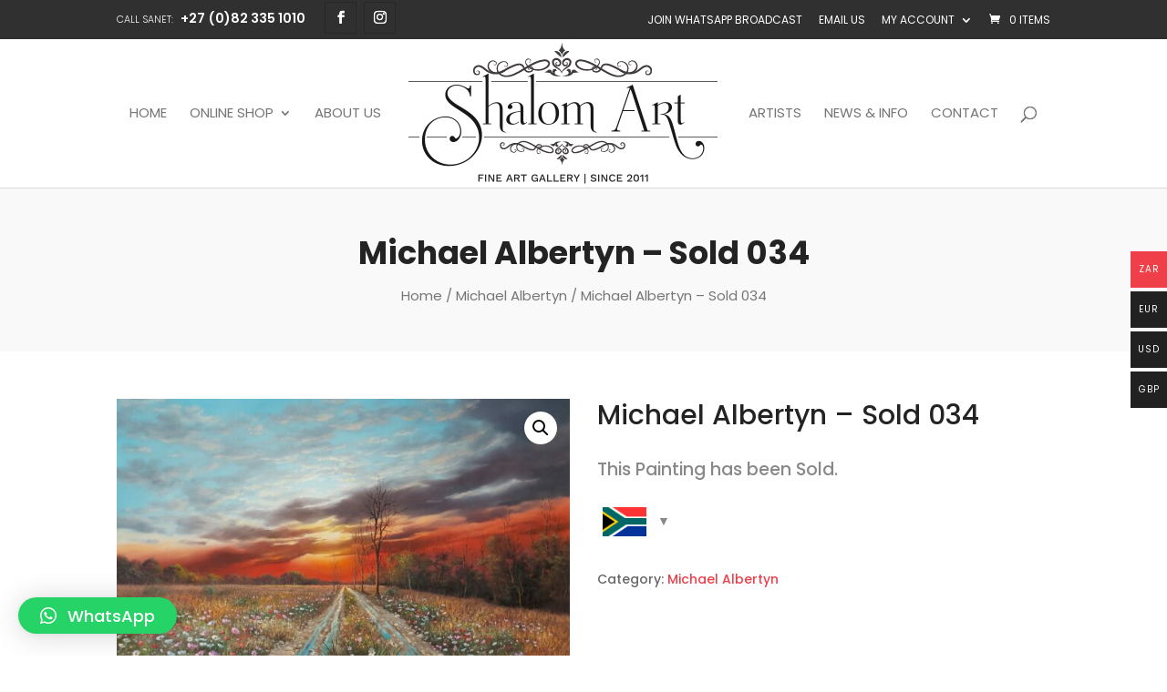

--- FILE ---
content_type: text/javascript
request_url: https://shalomart.co.za/wp-content/plugins/recently-viewed-products-for-woocommerce/assets/js/frontend/rvp-frontend.js?ver=1.4
body_size: 228
content:
/* global rvp_frontend_params */

jQuery( function ( $ ) {
    'use strict';

    var is_blocked = function ( $node ) {
        return $node.is( '.processing' ) || $node.parents( '.processing' ).length;
    };

    /**
     * Block a node visually for processing.
     *
     * @param {JQuery Object} $node
     */
    var block = function ( $node ) {
        $.blockUI.defaults.overlayCSS.cursor = 'wait';

        if ( !is_blocked( $node ) ) {
            $node.addClass( 'processing' ).block( {
                message: null,
                overlayCSS: {
                    background: '#fff',
                    opacity: 0.6
                }
            } );
        }
    };

    /**
     * Unblock a node after processing is complete.
     *
     * @param {JQuery Object} $node
     */
    var unblock = function ( $node ) {
        $node.removeClass( 'processing' ).unblock();
    };

    var formatUrl = function ( url ) {
        if ( -1 === url.indexOf( 'https://' ) || -1 === url.indexOf( 'http://' ) ) {
            return url;
        } else {
            return decodeURI( url );
        }
    }

    if ( window.location.href.indexOf( 'via-rvp-page' ) != -1 ) {
        $( '.product form.cart' ).prop( 'action', '' );
    }

    var carouselItems = $( '.rvp-carousel-items' );
    if ( carouselItems.length ) {
        carouselItems.owlCarousel( {
            loop: true,
            margin: 15,
            responsiveClass: true,
            nav: true,
            navText: '<>',
            autoplay: rvp_frontend_params.carousel_autoplay_enabled,
            dots: rvp_frontend_params.dot_indicator_enabled,
            slideBy: 1,
            autoplayTimeout: 5000,
            autoplayHoverPause: true,
            responsive: {
                0: {
                    items: 1,
                },
                600: {
                    items: 2,
                },
                1000: {
                    items: 3
                }
            }
        } );
    }
} );
